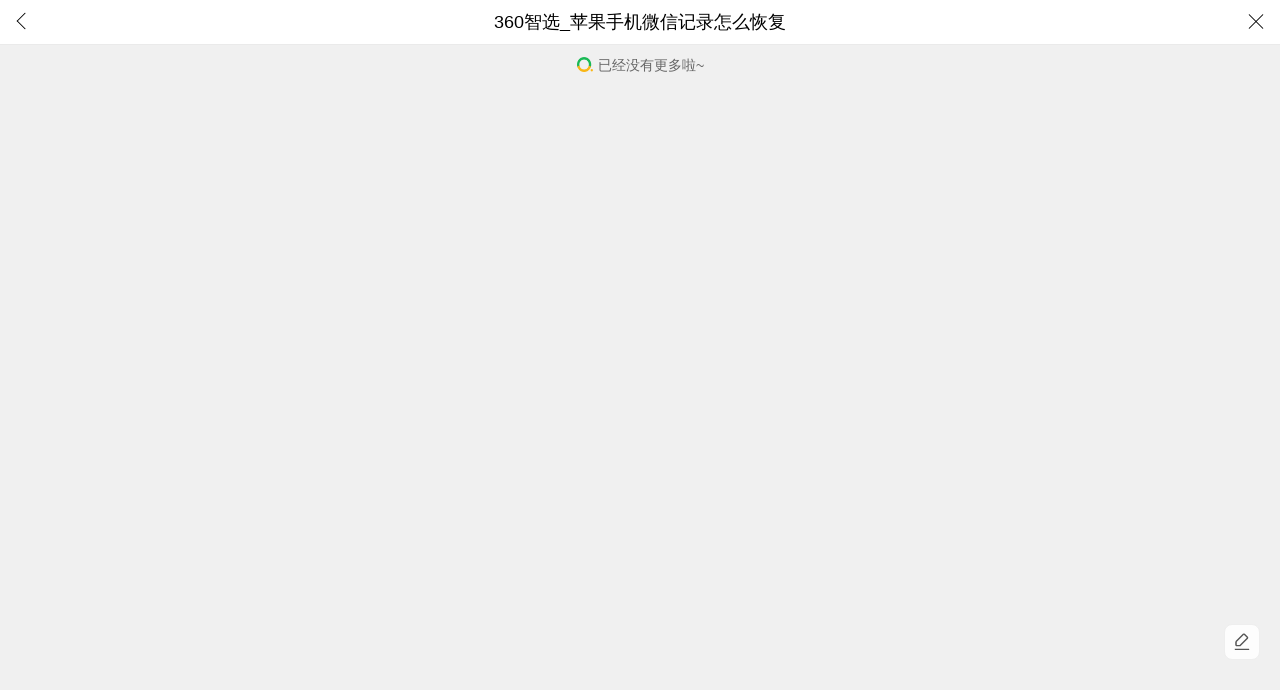

--- FILE ---
content_type: application/javascript; charset=utf-8
request_url: https://s.ssl.qhres2.com/callback/3afa8036612c760f/_3afa8036612c760f/zepto.js
body_size: 35083
content:
_3afa8036612c760f("3afa8036612c760f","var Zepto=function(){function e(e){return e==null?String(e):$[J.call(e)]||\x22object\x22}function t(t){return e(t)==\x22function\x22}function n(e){return e!=null&&e==e.window}function r(e){return e!=null&&e.nodeType==e.DOCUMENT_NODE}function i(t){return e(t)==\x22object\x22}function s(e){return i(e)&&!n(e)&&Object.getPrototypeOf(e)==Object.prototype}function o(e){return e instanceof Array}function u(e){return typeof e.length==\x22number\x22}function a(e){return L.call(e,function(e){return e!=null})}function f(e){return e.length>0?T.fn.concat.apply([],e):e}function l(e){return e.replace(\/::\/g,\x22\/\x22).replace(\/([A-Z]+)([A-Z][a-z])\/g,\x22$1_$2\x22).replace(\/([a-z\\d])([A-Z])\/g,\x22$1_$2\x22).replace(\/_\/g,\x22-\x22).toLowerCase()}function c(e){return e in M?M[e]:M[e]=new RegExp(\x22(^|\\\\s)\x22+e+\x22(\\\\s|$)\x22)}function h(e,t){return typeof t==\x22number\x22&&!_[l(e)]?t+\x22px\x22:t}function p(e){var t,n;return O[e]||(t=A.createElement(e),A.body.appendChild(t),n=getComputedStyle(t,\x22\x22).getPropertyValue(\x22display\x22),t.parentNode.removeChild(t),n==\x22none\x22&&(n=\x22block\x22),O[e]=n),O[e]}function d(e){return\x22children\x22in e?k.call(e.children):T.map(e.childNodes,function(e){if(e.nodeType==1)return e})}function v(e,t,n){for(x in t)n&&(s(t[x])||o(t[x]))?(s(t[x])&&!s(e[x])&&(e[x]={}),o(t[x])&&!o(e[x])&&(e[x]=[]),v(e[x],t[x],n)):t[x]!==S&&(e[x]=t[x])}function m(e,t){return t==null?T(e):T(e).filter(t)}function g(e,n,r,i){return t(n)?n.call(e,r,i):n}function y(e,t,n){n==null?e.removeAttribute(t):e.setAttribute(t,n)}function b(e,t){var n=e.className,r=n&&n.baseVal!==S;if(t===S)return r?n.baseVal:n;r?n.baseVal=t:e.className=t}function w(e){var t;try{return e?e==\x22true\x22||(e==\x22false\x22?!1:e==\x22null\x22?null:!\/^0\/.test(e)&&!isNaN(t=Number(e))?t:\/^[\\[\\{]\/.test(e)?T.parseJSON(e):e):e}catch(n){return e}}function E(e,t){t(e);for(var n in e.childNodes)E(e.childNodes[n],t)}var S,x,T,N,C=[],k=C.slice,L=C.filter,A=window.document,O={},M={},_={\x22column-count\x22:1,columns:1,\x22font-weight\x22:1,\x22line-height\x22:1,opacity:1,\x22z-index\x22:1,zoom:1},D=\/^\\s*<(\\w+|!)[^>]*>\/,P=\/^<(\\w+)\\s*\\\/?>(?:<\\\/\\1>|)$\/,H=\/<(?!area|br|col|embed|hr|img|input|link|meta|param)(([\\w:]+)[^>]*)\\\/>\/gi,B=\/^(?:body|html)$\/i,j=\/([A-Z])\/g,F=[\x22val\x22,\x22css\x22,\x22html\x22,\x22text\x22,\x22data\x22,\x22width\x22,\x22height\x22,\x22offset\x22],I=[\x22after\x22,\x22prepend\x22,\x22before\x22,\x22append\x22],q=A.createElement(\x22table\x22),R=A.createElement(\x22tr\x22),U={tr:A.createElement(\x22tbody\x22),tbody:q,thead:q,tfoot:q,td:R,th:R,\x22*\x22:A.createElement(\x22div\x22)},z=\/complete|loaded|interactive\/,W=\/^\\.([\\w-]+)$\/,X=\/^#([\\w-]*)$\/,V=\/^[\\w-]*$\/,$={},J=$.toString,K={},Q,G,Y=A.createElement(\x22div\x22),Z={tabindex:\x22tabIndex\x22,readonly:\x22readOnly\x22,\x22for\x22:\x22htmlFor\x22,\x22class\x22:\x22className\x22,maxlength:\x22maxLength\x22,cellspacing:\x22cellSpacing\x22,cellpadding:\x22cellPadding\x22,rowspan:\x22rowSpan\x22,colspan:\x22colSpan\x22,usemap:\x22useMap\x22,frameborder:\x22frameBorder\x22,contenteditable:\x22contentEditable\x22};return K.matches=function(e,t){if(!t||!e||e.nodeType!==1)return!1;var n=e.webkitMatchesSelector||e.mozMatchesSelector||e.oMatchesSelector||e.matchesSelector;if(n)return n.call(e,t);var r,i=e.parentNode,s=!i;return s&&(i=Y).appendChild(e),r=~K.qsa(i,t).indexOf(e),s&&Y.removeChild(e),r},Q=function(e){return e.replace(\/-+(.)?\/g,function(e,t){return t?t.toUpperCase():\x22\x22})},G=function(e){return L.call(e,function(t,n){return e.indexOf(t)==n})},K.fragment=function(e,t,n){var r,i,o;return P.test(e)&&(r=T(A.createElement(RegExp.$1))),r||(e.replace&&(e=e.replace(H,\x22<$1><\/$2>\x22)),t===S&&(t=D.test(e)&&RegExp.$1),t in U||(t=\x22*\x22),o=U[t],o.innerHTML=\x22\x22+e,r=T.each(k.call(o.childNodes),function(){o.removeChild(this)})),s(n)&&(i=T(r),T.each(n,function(e,t){F.indexOf(e)>-1?i[e](t):i.attr(e,t)})),r},K.Z=function(e,t){return e=e||[],e.__proto__=T.fn,e.selector=t||\x22\x22,e},K.isZ=function(e){return e instanceof K.Z},K.init=function(e,n){var r;if(!e)return K.Z();if(typeof e==\x22string\x22){e=e.trim();if(e[0]==\x22<\x22&&D.test(e))r=K.fragment(e,RegExp.$1,n),e=null;else{if(n!==S)return T(n).find(e);r=K.qsa(A,e)}}else{if(t(e))return T(A).ready(e);if(K.isZ(e))return e;if(o(e))r=a(e);else if(i(e))r=[e],e=null;else if(D.test(e))r=K.fragment(e.trim(),RegExp.$1,n),e=null;else{if(n!==S)return T(n).find(e);r=K.qsa(A,e)}}return K.Z(r,e)},T=function(e,t){return K.init(e,t)},T.extend=function(e){var t,n=k.call(arguments,1);return typeof e==\x22boolean\x22&&(t=e,e=n.shift()),n.forEach(function(n){v(e,n,t)}),e},K.qsa=function(e,t){var n,i=t[0]==\x22#\x22,s=!i&&t[0]==\x22.\x22,o=i||s?t.slice(1):t,u=V.test(o);return r(e)&&u&&i?(n=e.getElementById(o))?[n]:[]:e.nodeType!==1&&e.nodeType!==9?[]:k.call(u&&!i?s?e.getElementsByClassName(o):e.getElementsByTagName(t):e.querySelectorAll(t))},T.contains=function(e,t){return e!==t&&e.contains(t)},T.type=e,T.isFunction=t,T.isWindow=n,T.isArray=o,T.isPlainObject=s,T.isEmptyObject=function(e){var t;for(t in e)return!1;return!0},T.inArray=function(e,t,n){return C.indexOf.call(t,e,n)},T.camelCase=Q,T.trim=function(e){return e==null?\x22\x22:String.prototype.trim.call(e)},T.uuid=0,T.support={},T.expr={},T.map=function(e,t){var n,r=[],i,s;if(u(e))for(i=0;i<e.length;i++)n=t(e[i],i),n!=null&&r.push(n);else for(s in e)n=t(e[s],s),n!=null&&r.push(n);return f(r)},T.each=function(e,t){var n,r;if(u(e)){for(n=0;n<e.length;n++)if(t.call(e[n],n,e[n])===!1)return e}else for(r in e)if(t.call(e[r],r,e[r])===!1)return e;return e},T.grep=function(e,t){return L.call(e,t)},window.JSON&&(T.parseJSON=JSON.parse),T.each(\x22Boolean Number String Function Array Date RegExp Object Error\x22.split(\x22 \x22),function(e,t){$[\x22[object \x22+t+\x22]\x22]=t.toLowerCase()}),T.fn={forEach:C.forEach,reduce:C.reduce,push:C.push,sort:C.sort,indexOf:C.indexOf,concat:C.concat,map:function(e){return T(T.map(this,function(t,n){return e.call(t,n,t)}))},slice:function(){return T(k.apply(this,arguments))},ready:function(e){return z.test(A.readyState)&&A.body?e(T):A.addEventListener(\x22DOMContentLoaded\x22,function(){e(T)},!1),this},get:function(e){return e===S?k.call(this):this[e>=0?e:e+this.length]},toArray:function(){return this.get()},size:function(){return this.length},remove:function(){return this.each(function(){this.parentNode!=null&&this.parentNode.removeChild(this)})},each:function(e){return C.every.call(this,function(t,n){return e.call(t,n,t)!==!1}),this},filter:function(e){return t(e)?this.not(this.not(e)):T(L.call(this,function(t){return K.matches(t,e)}))},add:function(e,t){return T(G(this.concat(T(e,t))))},is:function(e){return this.length>0&&K.matches(this[0],e)},not:function(e){var n=[];if(t(e)&&e.call!==S)this.each(function(t){e.call(this,t)||n.push(this)});else{var r=typeof e==\x22string\x22?this.filter(e):u(e)&&t(e.item)?k.call(e):T(e);this.forEach(function(e){r.indexOf(e)<0&&n.push(e)})}return T(n)},has:function(e){return this.filter(function(){return i(e)?T.contains(this,e):T(this).find(e).size()})},eq:function(e){return e===-1?this.slice(e):this.slice(e,+e+1)},first:function(){var e=this[0];return e&&!i(e)?e:T(e)},last:function(){var e=this[this.length-1];return e&&!i(e)?e:T(e)},find:function(e){var t,n=this;return typeof e==\x22object\x22?t=T(e).filter(function(){var e=this;return C.some.call(n,function(t){return T.contains(t,e)})}):this.length==1?t=T(K.qsa(this[0],e)):t=this.map(function(){return K.qsa(this,e)}),t},closest:function(e,t){var n=this[0],i=!1;typeof e==\x22object\x22&&(i=T(e));while(n&&!(i?i.indexOf(n)>=0:K.matches(n,e)))n=n!==t&&!r(n)&&n.parentNode;return T(n)},parents:function(e){var t=[],n=this;while(n.length>0)n=T.map(n,function(e){if((e=e.parentNode)&&!r(e)&&t.indexOf(e)<0)return t.push(e),e});return m(t,e)},parent:function(e){return m(G(this.pluck(\x22parentNode\x22)),e)},children:function(e){return m(this.map(function(){return d(this)}),e)},contents:function(){return this.map(function(){return k.call(this.childNodes)})},siblings:function(e){return m(this.map(function(e,t){return L.call(d(t.parentNode),function(e){return e!==t})}),e)},empty:function(){return this.each(function(){this.innerHTML=\x22\x22})},pluck:function(e){return T.map(this,function(t){return t[e]})},show:function(){return this.each(function(){this.style.display==\x22none\x22&&(this.style.display=\x22\x22),getComputedStyle(this,\x22\x22).getPropertyValue(\x22display\x22)==\x22none\x22&&(this.style.display=p(this.nodeName))})},replaceWith:function(e){return this.before(e).remove()},wrap:function(e){var n=t(e);if(this[0]&&!n)var r=T(e).get(0),i=r.parentNode||this.length>1;return this.each(function(t){T(this).wrapAll(n?e.call(this,t):i?r.cloneNode(!0):r)})},wrapAll:function(e){if(this[0]){T(this[0]).before(e=T(e));var t;while((t=e.children()).length)e=t.first();T(e).append(this)}return this},wrapInner:function(e){var n=t(e);return this.each(function(t){var r=T(this),i=r.contents(),s=n?e.call(this,t):e;i.length?i.wrapAll(s):r.append(s)})},unwrap:function(){return this.parent().each(function(){T(this).replaceWith(T(this).children())}),this},clone:function(){return this.map(function(){return this.cloneNode(!0)})},hide:function(){return this.css(\x22display\x22,\x22none\x22)},toggle:function(e){return this.each(function(){var t=T(this);(e===S?t.css(\x22display\x22)==\x22none\x22:e)?t.show():t.hide()})},prev:function(e){return T(this.pluck(\x22previousElementSibling\x22)).filter(e||\x22*\x22)},next:function(e){return T(this.pluck(\x22nextElementSibling\x22)).filter(e||\x22*\x22)},html:function(e){return arguments.length===0?this.length>0?this[0].innerHTML:null:this.each(function(t){var n=this.innerHTML;T(this).empty().append(g(this,e,t,n))})},text:function(e){return arguments.length===0?this.length>0?this[0].textContent:null:this.each(function(){this.textContent=e===S?\x22\x22:\x22\x22+e})},attr:function(e,t){var n;return typeof e==\x22string\x22&&t===S?this.length==0||this[0].nodeType!==1?S:e==\x22value\x22&&this[0].nodeName==\x22INPUT\x22?this.val():!(n=this[0].getAttribute(e))&&e in this[0]?this[0][e]:n:this.each(function(n){if(this.nodeType!==1)return;if(i(e))for(x in e)y(this,x,e[x]);else y(this,e,g(this,t,n,this.getAttribute(e)))})},removeAttr:function(e){return this.each(function(){this.nodeType===1&&y(this,e)})},prop:function(e,t){return e=Z[e]||e,t===S?this[0]&&this[0][e]:this.each(function(n){this[e]=g(this,t,n,this[e])})},data:function(e,t){var n=this.attr(\x22data-\x22+e.replace(j,\x22-$1\x22).toLowerCase(),t);return n!==null?w(n):S},val:function(e){return arguments.length===0?this[0]&&(this[0].multiple?T(this[0]).find(\x22option\x22).filter(function(){return this.selected}).pluck(\x22value\x22):this[0].value):this.each(function(t){this.value=g(this,e,t,this.value)})},offset:function(e){if(e)return this.each(function(t){var n=T(this),r=g(this,e,t,n.offset()),i=n.offsetParent().offset(),s={top:r.top-i.top,left:r.left-i.left};n.css(\x22position\x22)==\x22static\x22&&(s.position=\x22relative\x22),n.css(s)});if(this.length==0)return null;var t=this[0].getBoundingClientRect();return{left:t.left+window.pageXOffset,top:t.top+window.pageYOffset,width:Math.round(t.width),height:Math.round(t.height)}},css:function(t,n){if(arguments.length<2){var r=this[0],i=getComputedStyle(r,\x22\x22);if(!r)return;if(typeof t==\x22string\x22)return r.style[Q(t)]||i.getPropertyValue(t);if(o(t)){var s={};return T.each(o(t)?t:[t],function(e,t){s[t]=r.style[Q(t)]||i.getPropertyValue(t)}),s}}var u=\x22\x22;if(e(t)==\x22string\x22)!n&&n!==0?this.each(function(){this.style.removeProperty(l(t))}):u=l(t)+\x22:\x22+h(t,n);else for(x in t)!t[x]&&t[x]!==0?this.each(function(){this.style.removeProperty(l(x))}):u+=l(x)+\x22:\x22+h(x,t[x])+\x22;\x22;return this.each(function(){this.style.cssText+=\x22;\x22+u})},index:function(e){return e?this.indexOf(T(e)[0]):this.parent().children().indexOf(this[0])},hasClass:function(e){return e?C.some.call(this,function(e){return this.test(b(e))},c(e)):!1},addClass:function(e){return e?this.each(function(t){N=[];var n=b(this),r=g(this,e,t,n);r.split(\/\\s+\/g).forEach(function(e){T(this).hasClass(e)||N.push(e)},this),N.length&&b(this,n+(n?\x22 \x22:\x22\x22)+N.join(\x22 \x22))}):this},removeClass:function(e){return this.each(function(t){if(e===S)return b(this,\x22\x22);N=b(this),g(this,e,t,N).split(\/\\s+\/g).forEach(function(e){N=N.replace(c(e),\x22 \x22)}),b(this,N.trim())})},toggleClass:function(e,t){return e?this.each(function(n){var r=T(this),i=g(this,e,n,b(this));i.split(\/\\s+\/g).forEach(function(e){(t===S?!r.hasClass(e):t)?r.addClass(e):r.removeClass(e)})}):this},scrollTop:function(e){if(!this.length)return;var t=\x22scrollTop\x22in this[0];return e===S?t?this[0].scrollTop:this[0].pageYOffset:this.each(t?function(){this.scrollTop=e}:function(){this.scrollTo(this.scrollX,e)})},scrollLeft:function(e){if(!this.length)return;var t=\x22scrollLeft\x22in this[0];return e===S?t?this[0].scrollLeft:this[0].pageXOffset:this.each(t?function(){this.scrollLeft=e}:function(){this.scrollTo(e,this.scrollY)})},position:function(){if(!this.length)return;var e=this[0],t=this.offsetParent(),n=this.offset(),r=B.test(t[0].nodeName)?{top:0,left:0}:t.offset();return n.top-=parseFloat(T(e).css(\x22margin-top\x22))||0,n.left-=parseFloat(T(e).css(\x22margin-left\x22))||0,r.top+=parseFloat(T(t[0]).css(\x22border-top-width\x22))||0,r.left+=parseFloat(T(t[0]).css(\x22border-left-width\x22))||0,{top:n.top-r.top,left:n.left-r.left}},offsetParent:function(){return this.map(function(){var e=this.offsetParent||A.body;while(e&&!B.test(e.nodeName)&&T(e).css(\x22position\x22)==\x22static\x22)e=e.offsetParent;return e})}},T.fn.detach=T.fn.remove,[\x22width\x22,\x22height\x22].forEach(function(e){var t=e.replace(\/.\/,function(e){return e[0].toUpperCase()});T.fn[e]=function(i){var s,o=this[0];return i===S?n(o)?o[\x22inner\x22+t]:r(o)?o.documentElement[\x22scroll\x22+t]:(s=this.offset())&&s[e]:this.each(function(t){o=T(this),o.css(e,g(this,i,t,o[e]()))})}}),I.forEach(function(t,n){var r=n%2;T.fn[t]=function(){var t,i=T.map(arguments,function(n){return t=e(n),t==\x22object\x22||t==\x22array\x22||n==null?n:K.fragment(n)}),s,o=this.length>1;return i.length<1?this:this.each(function(e,t){s=r?t:t.parentNode,t=n==0?t.nextSibling:n==1?t.firstChild:n==2?t:null,i.forEach(function(e){if(o)e=e.cloneNode(!0);else if(!s)return T(e).remove();E(s.insertBefore(e,t),function(e){e.nodeName!=null&&e.nodeName.toUpperCase()===\x22SCRIPT\x22&&(!e.type||e.type===\x22text\/javascript\x22)&&!e.src&&window.eval.call(window,e.innerHTML)})})})},T.fn[r?t+\x22To\x22:\x22insert\x22+(n?\x22Before\x22:\x22After\x22)]=function(e){return T(e)[t](this),this}}),K.Z.prototype=T.fn,K.uniq=G,K.deserializeValue=w,T.zepto=K,T}();window.Zepto=Zepto,window.$===undefined&&(window.$=Zepto),function(e){function v(e){return e._zid||(e._zid=n++)}function m(e,t,n,r){t=g(t);if(t.ns)var i=y(t.ns);return(u[v(e)]||[]).filter(function(e){return e&&(!t.e||e.e==t.e)&&(!t.ns||i.test(e.ns))&&(!n||v(e.fn)===v(n))&&(!r||e.sel==r)})}function g(e){var t=(\x22\x22+e).split(\x22.\x22);return{e:t[0],ns:t.slice(1).sort().join(\x22 \x22)}}function y(e){return new RegExp(\x22(?:^| )\x22+e.replace(\x22 \x22,\x22 .* ?\x22)+\x22(?: |$)\x22)}function b(t,n){return h&&e.isPlainObject(n)?n:t.del&&!f&&t.e in l||!!n}function w(e){return c[e]||f&&l[e]||e}function E(t,n,i,s,o,a,f){var l=v(t),h=u[l]||(u[l]=[]);n.split(\/\\s\/).forEach(function(n){if(n==\x22ready\x22)return e(document).ready(i);var u=g(n);u.fn=i,u.sel=o,u.e in c&&(i=function(t){var n=t.relatedTarget;if(!n||n!==this&&!e.contains(this,n))return u.fn.apply(this,arguments)}),u.del=a;var l=a||i;u.proxy=function(e){e=k(e);if(e.isImmediatePropagationStopped())return;e.data=s;var n=l.apply(t,e._args==r?[e]:[e].concat(e._args));return n===!1&&(e.preventDefault(),e.stopPropagation()),n},u.i=h.length,h.push(u),\x22addEventListener\x22in t&&t.addEventListener(w(u.e),u.proxy,b(u,f))})}function S(e,t,n,r,i){var s=v(e);(t||\x22\x22).split(\/\\s\/).forEach(function(t){m(e,t,n,r).forEach(function(t){delete u[s][t.i],\x22removeEventListener\x22in e&&e.removeEventListener(w(t.e),t.proxy,b(t,i))})})}function k(t,n){if(n||!t.isDefaultPrevented){n||(n=t),e.each(C,function(e,r){var i=n[e];t[e]=function(){return this[r]=x,i&&i.apply(n,arguments)},t[r]=T});if(n.defaultPrevented!==r?n.defaultPrevented:\x22returnValue\x22in n?n.returnValue===!1:n.getPreventDefault&&n.getPreventDefault())t.isDefaultPrevented=x}return t}function L(e){var t,n={originalEvent:e};for(t in e)!N.test(t)&&e[t]!==r&&(n[t]=e[t]);return k(n,e)}var t=e.zepto.qsa,n=1,r,i=Array.prototype.slice,s=e.isFunction,o=function(e){return typeof e==\x22string\x22},u={},a={},f=\x22onfocusin\x22in window,l={focus:\x22focusin\x22,blur:\x22focusout\x22},c={mouseenter:\x22mouseover\x22,mouseleave:\x22mouseout\x22};a.click=a.mousedown=a.mouseup=a.mousemove=\x22MouseEvents\x22;var h=!1;try{var p=Object.defineProperty({},\x22passive\x22,{get:function(){h=!0}});window.addEventListener(\x22test\x22,p,p),window.removeEventListener(\x22test\x22,p,p)}catch(d){h=!1}e.event={add:E,remove:S},e.proxy=function(t,n){if(s(t)){var r=function(){return t.apply(n,arguments)};return r._zid=v(t),r}if(o(n))return e.proxy(t[n],t);throw new TypeError(\x22expected function\x22)},e.fn.bind=function(e,t,n){return this.on(e,t,n)},e.fn.unbind=function(e,t){return this.off(e,t)},e.fn.one=function(e,t,n,r){return this.on(e,t,n,r,1)};var x=function(){return!0},T=function(){return!1},N=\/^([A-Z]|returnValue$|layer[XY]$)\/,C={preventDefault:\x22isDefaultPrevented\x22,stopImmediatePropagation:\x22isImmediatePropagationStopped\x22,stopPropagation:\x22isPropagationStopped\x22};e.fn.delegate=function(e,t,n){return this.on(t,e,n)},e.fn.undelegate=function(e,t,n){return this.off(t,e,n)},e.fn.live=function(t,n){return e(document.body).delegate(this.selector,t,n),this},e.fn.die=function(t,n){return e(document.body).undelegate(this.selector,t,n),this},e.fn.on=function(t,n,u,a,f){var l,c,h=this;if(t&&!o(t))return e.each(t,function(e,t){h.on(e,n,u,t,f)}),h;!o(n)&&!s(a)&&a!==!1&&(a=u,u=n,n=r);if(s(u)||u===!1)a=u,u=r;return a===!1&&(a=T),h.each(function(r,s){f&&(l=function(e){return S(s,e.type,a),a.apply(this,arguments)}),n&&(c=function(t){var r,o=e(t.target).closest(n,s).get(0);if(o&&o!==s)return r=e.extend(L(t),{currentTarget:o,liveFired:s}),(l||a).apply(o,[r].concat(i.call(arguments,1)))}),E(s,t,a,u,n,c||l)})},e.fn.off=function(t,n,i){var u=this;return t&&!o(t)?(e.each(t,function(e,t){u.off(e,n,t)}),u):(!o(n)&&!s(i)&&i!==!1&&(i=n,n=r),i===!1&&(i=T),u.each(function(){S(this,t,i,n)}))},e.fn.trigger=function(t,n){return t=o(t)||e.isPlainObject(t)?e.Event(t):k(t),t._args=n,this.each(function(){\x22dispatchEvent\x22in this?this.dispatchEvent(t):e(this).triggerHandler(t,n)})},e.fn.triggerHandler=function(t,n){var r,i;return this.each(function(s,u){r=L(o(t)?e.Event(t):t),r._args=n,r.target=u,e.each(m(u,t.type||t),function(e,t){i=t.proxy(r);if(r.isImmediatePropagationStopped())return!1})}),i},\x22focusin focusout load resize scroll unload click dblclick mousedown mouseup mousemove mouseover mouseout mouseenter mouseleave change select keydown keypress keyup error\x22.split(\x22 \x22).forEach(function(t){e.fn[t]=function(e){return e?this.bind(t,e):this.trigger(t)}}),[\x22focus\x22,\x22blur\x22].forEach(function(t){e.fn[t]=function(e){return e?this.bind(t,e):this.each(function(){try{this[t]()}catch(e){}}),this}}),e.Event=function(e,t){o(e)||(t=e,e=t.type);var n=document.createEvent(a[e]||\x22Events\x22),r=!0;if(t)for(var i in t)i==\x22bubbles\x22?r=!!t[i]:n[i]=t[i];return n.initEvent(e,r,!0),k(n)}}(Zepto),function($){function triggerAndReturn(e,t,n){var r=$.Event(t);return $(e).trigger(r,n),!r.isDefaultPrevented()}function triggerGlobal(e,t,n,r){if(e.global)return triggerAndReturn(t||document,n,r)}function ajaxStart(e){e.global&&$.active++===0&&triggerGlobal(e,null,\x22ajaxStart\x22)}function ajaxStop(e){e.global&&!--$.active&&triggerGlobal(e,null,\x22ajaxStop\x22)}function ajaxBeforeSend(e,t){var n=t.context;if(t.beforeSend.call(n,e,t)===!1||triggerGlobal(t,n,\x22ajaxBeforeSend\x22,[e,t])===!1)return!1;triggerGlobal(t,n,\x22ajaxSend\x22,[e,t])}function ajaxSuccess(e,t,n,r){var i=n.context,s=\x22success\x22;n.success.call(i,e,s,t),r&&r.resolveWith(i,[e,s,t]),triggerGlobal(n,i,\x22ajaxSuccess\x22,[t,n,e]),ajaxComplete(s,t,n)}function ajaxError(e,t,n,r,i){var s=r.context;r.error.call(s,n,t,e),i&&i.rejectWith(s,[n,t,e]),triggerGlobal(r,s,\x22ajaxError\x22,[n,r,e||t]),ajaxComplete(t,n,r)}function ajaxComplete(e,t,n){var r=n.context;n.complete.call(r,t,e),triggerGlobal(n,r,\x22ajaxComplete\x22,[t,n]),ajaxStop(n)}function empty(){}function mimeToDataType(e){return e&&(e=e.split(\x22;\x22,2)[0]),e&&(e==htmlType?\x22html\x22:e==jsonType?\x22json\x22:scriptTypeRE.test(e)?\x22script\x22:xmlTypeRE.test(e)&&\x22xml\x22)||\x22text\x22}function appendQuery(e,t){return t==\x22\x22?e:(e+\x22&\x22+t).replace(\/[&?]{1,2}\/,\x22?\x22)}function serializeData(e){e.processData&&e.data&&$.type(e.data)!=\x22string\x22&&(e.data=$.param(e.data,e.traditional)),e.data&&(!e.type||e.type.toUpperCase()==\x22GET\x22)&&(e.url=appendQuery(e.url,e.data),e.data=undefined)}function parseArguments(e,t,n,r){var i=!$.isFunction(t);return{url:e,data:i?t:undefined,success:i?$.isFunction(n)?n:undefined:t,dataType:i?r||n:n}}function serialize(e,t,n,r){var i,s=$.isArray(t),o=$.isPlainObject(t);$.each(t,function(t,u){i=$.type(u),r&&(t=n?r:r+\x22[\x22+(o||i==\x22object\x22||i==\x22array\x22?t:\x22\x22)+\x22]\x22),!r&&s?e.add(u.name,u.value):i==\x22array\x22||!n&&i==\x22object\x22?serialize(e,u,n,t):e.add(t,u)})}var jsonpID=0,document=window.document,key,name,rscript=\/<script\\b[^<]*(?:(?!<\\\/script>)<[^<]*)*<\\\/script>\/gi,scriptTypeRE=\/^(?:text|application)\\\/javascript\/i,xmlTypeRE=\/^(?:text|application)\\\/xml\/i,jsonType=\x22application\/json\x22,htmlType=\x22text\/html\x22,blankRE=\/^\\s*$\/;$.active=0,$.ajaxJSONP=function(e,t){if(\x22type\x22in e){var n=e.jsonpCallback,r=($.isFunction(n)?n():n)||\x22jsonp\x22+ ++jsonpID,i=document.createElement(\x22script\x22),s=window[r],o,u=function(e){$(i).triggerHandler(\x22error\x22,e||\x22abort\x22)},a={abort:u},f;return t&&t.promise(a),$(i).on(\x22load error\x22,function(n,u){clearTimeout(f),$(i).off().remove(),n.type==\x22error\x22||!o?ajaxError(null,u||\x22error\x22,a,e,t):ajaxSuccess(o[0],a,e,t),window[r]=s,o&&$.isFunction(s)&&s(o[0]),s=o=undefined}),ajaxBeforeSend(a,e)===!1?(u(\x22abort\x22),a):(window[r]=function(){o=arguments},i.src=e.url.replace(\/=\\?\/,\x22=\x22+r),document.head.appendChild(i),e.timeout>0&&(f=setTimeout(function(){u(\x22timeout\x22)},e.timeout)),a)}return $.ajax(e)},$.ajaxSettings={type:\x22GET\x22,beforeSend:empty,success:empty,error:empty,complete:empty,context:null,global:!0,xhr:function(){return new window.XMLHttpRequest},accepts:{script:\x22text\/javascript, application\/javascript, application\/x-javascript\x22,json:jsonType,xml:\x22application\/xml, text\/xml\x22,html:htmlType,text:\x22text\/plain\x22},crossDomain:!1,timeout:0,processData:!0,cache:!0},$.ajax=function(options){var settings=$.extend({},options||{}),deferred=$.Deferred&&$.Deferred();for(key in $.ajaxSettings)settings[key]===undefined&&(settings[key]=$.ajaxSettings[key]);ajaxStart(settings),settings.crossDomain||(settings.crossDomain=\/^([\\w-]+:)?\\\/\\\/([^\\\/]+)\/.test(settings.url)&&RegExp.$2!=window.location.host),settings.url||(settings.url=window.location.toString()),serializeData(settings),settings.cache===!1&&(settings.url=appendQuery(settings.url,\x22_=\x22+Date.now()));var dataType=settings.dataType,hasPlaceholder=\/=\\?\/.test(settings.url);if(dataType==\x22jsonp\x22||hasPlaceholder)return hasPlaceholder||(settings.url=appendQuery(settings.url,settings.jsonp?settings.jsonp+\x22=?\x22:settings.jsonp===!1?\x22\x22:\x22callback=?\x22)),$.ajaxJSONP(settings,deferred);var mime=settings.accepts[dataType],headers={},setHeader=function(e,t){headers[e.toLowerCase()]=[e,t]},protocol=\/^([\\w-]+:)\\\/\\\/\/.test(settings.url)?RegExp.$1:window.location.protocol,xhr=settings.xhr(),nativeSetHeader=xhr.setRequestHeader,abortTimeout;deferred&&deferred.promise(xhr),settings.crossDomain||setHeader(\x22X-Requested-With\x22,\x22XMLHttpRequest\x22),setHeader(\x22Accept\x22,mime||\x22*\/*\x22);if(mime=settings.mimeType||mime)mime.indexOf(\x22,\x22)>-1&&(mime=mime.split(\x22,\x22,2)[0]),xhr.overrideMimeType&&xhr.overrideMimeType(mime);(settings.contentType||settings.contentType!==!1&&settings.data&&settings.type.toUpperCase()!=\x22GET\x22)&&setHeader(\x22Content-Type\x22,settings.contentType||\x22application\/x-www-form-urlencoded\x22);if(settings.headers)for(name in settings.headers)setHeader(name,settings.headers[name]);xhr.setRequestHeader=setHeader,xhr.onreadystatechange=function(){if(xhr.readyState==4){xhr.onreadystatechange=empty,clearTimeout(abortTimeout);var result,error=!1;if(xhr.status>=200&&xhr.status<300||xhr.status==304||xhr.status==0&&protocol==\x22file:\x22){dataType=dataType||mimeToDataType(settings.mimeType||xhr.getResponseHeader(\x22content-type\x22)),result=xhr.responseText;try{dataType==\x22script\x22?(1,eval)(result):dataType==\x22xml\x22?result=xhr.responseXML:dataType==\x22json\x22&&(result=blankRE.test(result)?null:$.parseJSON(result))}catch(e){error=e}error?ajaxError(error,\x22parsererror\x22,xhr,settings,deferred):ajaxSuccess(result,xhr,settings,deferred)}else ajaxError(xhr.statusText||null,xhr.status?\x22error\x22:\x22abort\x22,xhr,settings,deferred)}};if(ajaxBeforeSend(xhr,settings)===!1)return xhr.abort(),ajaxError(null,\x22abort\x22,xhr,settings,deferred),xhr;if(settings.xhrFields)for(name in settings.xhrFields)xhr[name]=settings.xhrFields[name];var async=\x22async\x22in settings?settings.async:!0;xhr.open(settings.type,settings.url,async,settings.username,settings.password);for(name in headers)nativeSetHeader.apply(xhr,headers[name]);return settings.timeout>0&&(abortTimeout=setTimeout(function(){xhr.onreadystatechange=empty,xhr.abort(),ajaxError(null,\x22timeout\x22,xhr,settings,deferred)},settings.timeout)),xhr.send(settings.data?settings.data:null),xhr},$.get=function(e,t,n,r){return $.ajax(parseArguments.apply(null,arguments))},$.post=function(e,t,n,r){var i=parseArguments.apply(null,arguments);return i.type=\x22POST\x22,$.ajax(i)},$.getJSON=function(e,t,n){var r=parseArguments.apply(null,arguments);return r.dataType=\x22json\x22,$.ajax(r)},$.fn.load=function(e,t,n){if(!this.length)return this;var r=this,i=e.split(\/\\s\/),s,o=parseArguments(e,t,n),u=o.success;return i.length>1&&(o.url=i[0],s=i[1]),o.success=function(e){r.html(s?$(\x22<div>\x22).html(e.replace(rscript,\x22\x22)).find(s):e),u&&u.apply(r,arguments)},$.ajax(o),this};var escape=encodeURIComponent;$.param=function(e,t){var n=[];return n.add=function(e,t){this.push(escape(e)+\x22=\x22+escape(t))},serialize(n,e,t),n.join(\x22&\x22).replace(\/%20\/g,\x22+\x22)}}(Zepto),function(e){e.fn.serializeArray=function(){var t=[],n;return e([].slice.call(this.get(0).elements)).each(function(){n=e(this);var r=n.attr(\x22type\x22);this.nodeName.toLowerCase()!=\x22fieldset\x22&&!this.disabled&&r!=\x22submit\x22&&r!=\x22reset\x22&&r!=\x22button\x22&&(r!=\x22radio\x22&&r!=\x22checkbox\x22||this.checked)&&t.push({name:n.attr(\x22name\x22),value:n.val()})}),t},e.fn.serialize=function(){var e=[];return this.serializeArray().forEach(function(t){e.push(encodeURIComponent(t.name)+\x22=\x22+encodeURIComponent(t.value))}),e.join(\x22&\x22)},e.fn.submit=function(t){if(t)this.bind(\x22submit\x22,t);else if(this.length){var n=e.Event(\x22submit\x22);this.eq(0).trigger(n),n.isDefaultPrevented()||this.get(0).submit()}return this}}(Zepto),function(e,t){function n(e){return e.replace(\/([a-z])([A-Z])\/,\x22$1-$2\x22).toLowerCase()}function r(e){return s?s+e:e.toLowerCase()}var i=\x22\x22,s,o,u,a={Webkit:\x22webkit\x22,Moz:\x22\x22,O:\x22o\x22},f=window.document,l=f.createElement(\x22div\x22),c=\/^((translate|rotate|scale)(X|Y|Z|3d)?|matrix(3d)?|perspective|skew(X|Y)?)$\/i,h,p,d,v,m,g,y,b,w,E={};e.each(a,function(e,n){if(l.style[e+\x22TransitionProperty\x22]!==t)return i=\x22-\x22+e.toLowerCase()+\x22-\x22,s=n,!1}),h=i+\x22transform\x22,E[p=i+\x22transition-property\x22]=E[d=i+\x22transition-duration\x22]=E[m=i+\x22transition-delay\x22]=E[v=i+\x22transition-timing-function\x22]=E[g=i+\x22animation-name\x22]=E[y=i+\x22animation-duration\x22]=E[w=i+\x22animation-delay\x22]=E[b=i+\x22animation-timing-function\x22]=\x22\x22,e.fx={off:s===t&&l.style.transitionProperty===t,speeds:{_default:400,fast:200,slow:600},cssPrefix:i,transitionEnd:r(\x22TransitionEnd\x22),animationEnd:r(\x22AnimationEnd\x22)},e.fn.animate=function(n,r,i,s,o){return e.isFunction(r)&&(s=r,i=t,r=t),e.isFunction(i)&&(s=i,i=t),e.isPlainObject(r)&&(i=r.easing,s=r.complete,o=r.delay,r=r.duration),r&&(r=(typeof r==\x22number\x22?r:e.fx.speeds[r]||e.fx.speeds._default)\/1e3),o&&(o=parseFloat(o)\/1e3),this.anim(n,r,i,s,o)},e.fn.anim=function(r,i,s,o,u){var a,f={},l,S=\x22\x22,x=this,T,N=e.fx.transitionEnd,C=!1;i===t&&(i=e.fx.speeds._default\/1e3),u===t&&(u=0),e.fx.off&&(i=0);if(typeof r==\x22string\x22)f[g]=r,f[y]=i+\x22s\x22,f[w]=u+\x22s\x22,f[b]=s||\x22linear\x22,N=e.fx.animationEnd;else{l=[];for(a in r)c.test(a)?S+=a+\x22(\x22+r[a]+\x22) \x22:(f[a]=r[a],l.push(n(a)));S&&(f[h]=S,l.push(h)),i>0&&typeof r==\x22object\x22&&(f[p]=l.join(\x22, \x22),f[d]=i+\x22s\x22,f[m]=u+\x22s\x22,f[v]=s||\x22linear\x22)}return T=function(t){if(typeof t!=\x22undefined\x22){if(t.target!==t.currentTarget)return;e(t.target).unbind(N,T)}else e(this).unbind(N,T);C=!0,e(this).css(E),o&&o.call(this)},i>0&&(this.bind(N,T),setTimeout(function(){if(C)return;T.call(x)},i*1e3+25)),this.size()&&this.get(0).clientLeft,this.css(f),i<=0&&setTimeout(function(){x.each(function(){T.call(this)})},0),this},l=null}(Zepto),function(e){function a(e,t,n,r){return Math.abs(e-t)>=Math.abs(n-r)?e-t>0?\x22Left\x22:\x22Right\x22:n-r>0?\x22Up\x22:\x22Down\x22}function f(){s=null,t.last&&(t.el.trigger(\x22longTap\x22),t={})}function l(){s&&clearTimeout(s),s=null}function c(){n&&clearTimeout(n),r&&clearTimeout(r),i&&clearTimeout(i),s&&clearTimeout(s),n=r=i=s=null,t={}}function h(e){return(e.pointerType==\x22touch\x22||e.pointerType==e.MSPOINTER_TYPE_TOUCH)&&e.isPrimary}function p(e,t){return e.type==\x22pointer\x22+t||e.type.toLowerCase()==\x22mspointer\x22+t}var t={},n,r,i,s,o=750,u;e(document).ready(function(){var d,v,m=0,g=0,y,b;\x22MSGesture\x22in window&&(u=new MSGesture,u.target=document.body),e(document).bind(\x22MSGestureEnd\x22,function(e){var n=e.velocityX>1?\x22Right\x22:e.velocityX<-1?\x22Left\x22:e.velocityY>1?\x22Down\x22:e.velocityY<-1?\x22Up\x22:null;n&&(t.el.trigger(\x22swipe\x22),t.el.trigger(\x22swipe\x22+n))}).on(\x22touchstart MSPointerDown pointerdown\x22,function(r){if((b=p(r,\x22down\x22))&&!h(r))return;y=b?r:r.touches[0],r.touches&&r.touches.length===1&&t.x2&&(t.x2=undefined,t.y2=undefined),d=Date.now(),v=d-(t.last||d),t.el=e(\x22tagName\x22in y.target?y.target:y.target.parentNode),n&&clearTimeout(n),t.x1=y.pageX,t.y1=y.pageY,v>0&&v<=250&&(t.isDoubleTap=!0),t.last=d,s=setTimeout(f,o),u&&b&&u.addPointer(r.pointerId)}).on(\x22touchmove MSPointerMove pointermove\x22,function(e){if((b=p(e,\x22move\x22))&&!h(e))return;y=b?e:e.touches[0],l(),t.x2=y.pageX,t.y2=y.pageY,m+=Math.abs(t.x1-t.x2),g+=Math.abs(t.y1-t.y2)}).on(\x22touchend MSPointerUp pointerup\x22,function(s){if((b=p(s,\x22up\x22))&&!h(s))return;l(),t.x2&&Math.abs(t.x1-t.x2)>30||t.y2&&Math.abs(t.y1-t.y2)>30?i=setTimeout(function(){t.el&&(t.el.trigger(\x22swipe\x22),t.el.trigger(\x22swipe\x22+a(t.x1,t.x2,t.y1,t.y2))),t={}},0):\x22last\x22in t&&(m<30&&g<30?r=setTimeout(function(){var r=e.Event(\x22tap\x22);r.cancelTouch=c,t.el&&t.el.trigger(r),t.isDoubleTap?(t.el&&t.el.trigger(\x22doubleTap\x22),t={}):n=setTimeout(function(){n=null,t.el&&t.el.trigger(\x22singleTap\x22),t={}},250)},0):t={}),m=g=0}).on(\x22touchcancel MSPointerCancel pointercancel\x22,c),e(window).on(\x22scroll\x22,c)}),[\x22swipe\x22,\x22swipeLeft\x22,\x22swipeRight\x22,\x22swipeUp\x22,\x22swipeDown\x22,\x22doubleTap\x22,\x22tap\x22,\x22singleTap\x22,\x22longTap\x22].forEach(function(t){e.fn[t]=function(e){return this.on(t,e)}})}(Zepto),function(e){e.Callbacks=function(t){t=e.extend({},t);var n,r,i,s,o,u,a=[],f=!t.once&&[],l=function(e){n=t.memory&&e,r=!0,u=s||0,s=0,o=a.length,i=!0;for(;a&&u<o;++u)if(a[u].apply(e[0],e[1])===!1&&t.stopOnFalse){n=!1;break}i=!1,a&&(f?f.length&&l(f.shift()):n?a.length=0:c.disable())},c={add:function(){if(a){var r=a.length,u=function(n){e.each(n,function(e,n){typeof n==\x22function\x22?(!t.unique||!c.has(n))&&a.push(n):n&&n.length&&typeof n!=\x22string\x22&&u(n)})};u(arguments),i?o=a.length:n&&(s=r,l(n))}return this},remove:function(){return a&&e.each(arguments,function(t,n){var r;while((r=e.inArray(n,a,r))>-1)a.splice(r,1),i&&(r<=o&&--o,r<=u&&--u)}),this},has:function(t){return!!a&&!!(t?e.inArray(t,a)>-1:a.length)},empty:function(){return o=a.length=0,this},disable:function(){return a=f=n=undefined,this},disabled:function(){return!a},lock:function(){return f=undefined,n||c.disable(),this},locked:function(){return!f},fireWith:function(e,t){return a&&(!r||f)&&(t=t||[],t=[e,t.slice?t.slice():t],i?f.push(t):l(t)),this},fire:function(){return c.fireWith(this,arguments)},fired:function(){return!!r}};return c}}(Zepto),function(e){function n(t){var r=[[\x22resolve\x22,\x22done\x22,e.Callbacks({once:1,memory:1}),\x22resolved\x22],[\x22reject\x22,\x22fail\x22,e.Callbacks({once:1,memory:1}),\x22rejected\x22],[\x22notify\x22,\x22progress\x22,e.Callbacks({memory:1})]],i=\x22pending\x22,s={state:function(){return i},always:function(){return o.done(arguments).fail(arguments),this},then:function(){var t=arguments;return n(function(n){e.each(r,function(r,i){var u=e.isFunction(t[r])&&t[r];o[i[1]](function(){var t=u&&u.apply(this,arguments);if(t&&e.isFunction(t.promise))t.promise().done(n.resolve).fail(n.reject).progress(n.notify);else{var r=this===s?n.promise():this,o=u?[t]:arguments;n[i[0]+\x22With\x22](r,o)}})}),t=null}).promise()},promise:function(t){return t!=null?e.extend(t,s):s}},o={};return e.each(r,function(e,t){var n=t[2],u=t[3];s[t[1]]=n.add,u&&n.add(function(){i=u},r[e^1][2].disable,r[2][2].lock),o[t[0]]=function(){return o[t[0]+\x22With\x22](this===o?s:this,arguments),this},o[t[0]+\x22With\x22]=n.fireWith}),s.promise(o),t&&t.call(o,o),o}var t=Array.prototype.slice;e.when=function(r){var i=t.call(arguments),s=i.length,o=0,u=s!==1||r&&e.isFunction(r.promise)?s:0,a=u===1?r:n(),f,l,c,h=function(e,n,r){return function(i){n[e]=this,r[e]=arguments.length>1?t.call(arguments):i,r===f?a.notifyWith(n,r):--u||a.resolveWith(n,r)}};if(s>1){f=new Array(s),l=new Array(s),c=new Array(s);for(;o<s;++o)i[o]&&e.isFunction(i[o].promise)?i[o].promise().done(h(o,c,i)).fail(a.reject).progress(h(o,l,f)):--u}return u||a.resolveWith(c,i),a.promise()},e.Deferred=n}(Zepto),typeof define==\x22function\x22&&\ndefine(\x22zepto\x22,function(){return Zepto});");
